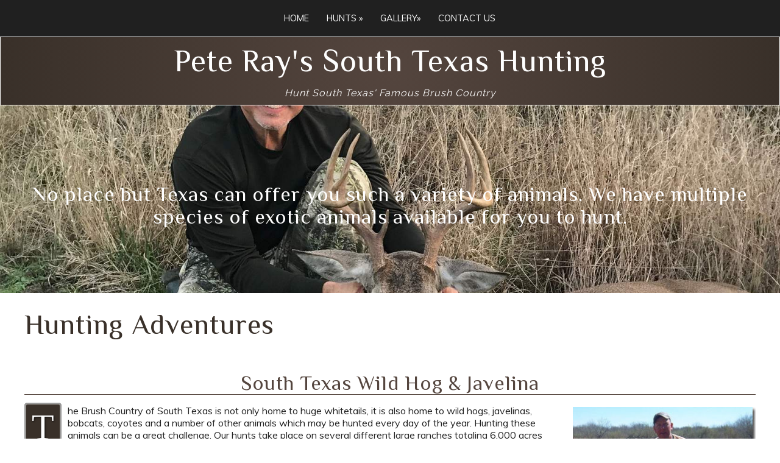

--- FILE ---
content_type: text/html
request_url: http://peteraysouthtexashunting.com/hog-hunts.html
body_size: 3999
content:
<!DOCTYPE html>
<html lang="en">

<head>
<meta charset="UTF-8">
<title>Hog - Javilona Hunts - Pete Ray's South Texas Hunting.</title>
<meta name="description" content="Pete Ray's South Texas Hunting. No place but Texas can offer you such a variety of animals. We have 77 species of exotic animals available for you to hunt. Whitetail Deer Hunts. Wild Turkey Hunts. Wild Hog Hunts. Javelina Hunts" />
<meta name="viewport" content="width=device-width,initial-scale=1">
<link href='https://fonts.googleapis.com/css?family=Muli|Raleway|Philosopher|Jura' rel='stylesheet' type='text/css'>
<script src="javascripts/jquery.min.js"></script>
<link rel="stylesheet" type="text/css" href="css/style.css">
<link rel="stylesheet" href="css/nivo-slider.css" type="text/css" media="screen">
<link rel="stylesheet" href="css/nivo-lightbox.css" type="text/css" media="screen">
<link rel="stylesheet" href="images/gallery/default.css" type="text/css" media="screen">
<!--[if lt IE 9]>
<script src="javascripts/html5.js" type="text/javascript"></script>
<![endif]-->
<script>
$(document).ready(function(){
    $('.lightbox').nivoLightbox();
});
</script>

<!-- 
*********************************
Design by: TemplatesinTime.com
*********************************
-->
</head>
<body>
<a id="top"></a>
<div class="color-dkgray">
<div class="wrapper">
<nav id="mainnav">
	<ul id="nav">
		<li><a href="index.html">Home</a></li>
		<li><a href="">Hunts &raquo;</a>
		<ul>
			<li><a href="whitetail-hunts.html">Whitetail Deer Hunts</a></li>
			<li><a href="hog-hunts.html">Hog Hunts</a></li>
			<li><a href="exotic-hunts.html">Exotic Hunts</a></li>
		</ul>
		</li>
		<li><a href="gallery.html">Gallery&raquo;</a>
		<ul>
			<li><a href="gallery.html">Photo Gallery</a></li>
		</ul>
		</li>
		<li><a href="contact.html">Contact Us</a></li>
	</ul>
</nav>
</div></div>
<div class="color1">
<div class="wrapper">
<header>
	<h1 class="wow bounceInDown center animated" style="visibility: visible; animation-name: bounceInDown;">Pete Ray's South Texas Hunting</h1>
    <p class="wow bounceInDown center animated" data-wow-delay="0.5s" style="visibility: visible; animation-delay: 0.5s; animation-name: bounceInDown;">Hunt South Texas' Famous Brush Country</p>
</header>
</div></div> 
<div class="nocolor">
<div class="wrapper">
	<article class="topcontentBox4e wow fadeInLeft">
		<h2>No place but Texas can offer you such a variety of animals. We have multiple species of exotic animals available for you to hunt.</h2>
	</article>
<div class="clear"></div>
</div></div>
<div class="nocolor">
</div><!-- closes nocolor and wrapper -->

<div class="color-white">
<div class="wrapper inside">
<h1 class="wow fadeInLeft" data-wow-delay=".4s">Hunting Adventures</h1>
  <p>&nbsp;</p>
<h2>South Texas Wild Hog & Javelina</h2>
<img src="images/hog-javelina/hog5.jpg" style='display: block; margin: 10px auto 10px 10px; float: right;' hspace='5' height='255' width='300' alt='Wild Hog Trophy Hunting' />
<p><span class="span dropcap">T</span>he Brush Country of South Texas is not only home to huge whitetails, it is also home to wild hogs, javelinas, bobcats, coyotes and a number of other animals which may be hunted every day of the year. Hunting these animals can be a great challenge.  Our hunts take place on several different large ranches totaling 6,000 acres located close to the town of Pearsall, Texas (60 miles south of San Antonio).</p>
<p>Hunting takes place during late afternoon/evening hours when these animals are most active.  Methods of hunting wild hogs and javelina include spot and stalk and still hunting over corn feeders and baited ranch roads.</p>
<p><strong>Coyotes and bobcats are common in the Brush Country of South Texas.  <u>We don't offer a predator hunt package, but you can predator hunt while on your hog or javelina hunt, or if we have time we will take you out predator hunting.</u></strong></p>
<h3>Hog Hunt</h3>
<p>We offer a 3-day all-inclusive hunt.  All lodging, meals, guides are included in this hunt.  Hunters may take an unlimited amount of wild hogs and predators while on this hunt.  Our larger boar hogs will weigh 250-350 pounds and can have teeth/tusks up to 3 inches long.  Javelina may be taken as an extra for a fee on this hunt.</p>
<ul>
	<li>Hunt Cost - $1,095/hunter</li>
	<li>Javelina trophy fee - $300/Javelina</li>
	<li>Unlimited Bobcats &amp; Coyotes</li>
</ul>
<img src="images/hog-javelina/hog6.jpg" style='display: block; margin: 0 auto;' width='469' height='321' alt='Wild Hog Javelina Trophy Hunting' />
<img src="images/hog-javelina/hog7.jpg" style='display: block; margin: 40px auto 20px 210px; float: left;' width='272' height='354' alt='Wild Hog Javelina Trophy Hunting' />
<img src="images/hog-javelina/hog8.jpg" style='display: block; margin: 20px auto;' height='375' width='278' alt='Wild Hog Javelina Trophy Hunting' />

<h3>Javelina Hunt</h3>
<p>For those hunters who are more interested in hunting javelina and not wild hogs, we have a hunt just for you.  This is a 3-day all-inclusive hunt for 2 javelinas and predators.  This hunt takes place during early morning and late afternoons by way of spot and stalk, safari style and still hunting.</p>
<div style='width: 170px; height: 145px; float: right; background-image: url(http://nexthunt.com/images/ads/nh-widget-bg.jpg); padding: 0; font-family: verdana, arial, helvetica; font-size: 1em; font-weight: bold; margin: 0 30px 20px auto;'>
	<p style='font-size: .7em; padding: 5px; text-align: center; line-height: 1.2em;'><a href='http://nexthunt.com/outfitter-review-form/4535' title='write a review for Hog Hunting Texas' style='color: #03713f;'>Write a review</a> of Hog Hunting Texas</p>
	<p style='font-size: .65em; margin-top: 70px; padding: 5px; text-align: center;'><a href='http://nexthunt.com/Hog-Hunting-Texas/4535' title='read reviews at nexthunt' style='color: #03713f;'>Read Reviews At NextHunt</a></p>
</div>
<ul style='margin: 50px auto 90px 10px'>
	<li>Hunt Cost - $995/hunter</li>
	<li>Hog trophy fee - $300/Hog</li>
	<li>Unlimited Bobcats &amp; Coyotes</li>
</ul>
<hr style='width:75%; margin: 0 auto;' />
<p>We hunt out of 4-wheel drive crew cab trucks and suburbans.  We normally will have 1 guide to every 3 or 4 hunters on this hunt.</p>
<p>We are happy to accommodate rifle hunters, bow hunters, handgun and muzzleloader hunters.</p>
<p>Bow hunting these animals can be a great challenge.  We still hunt them out of tripods, brush-blinds, ladder stands and commercial ground-blinds.  Spot and stalk can also be very productive.</p>
<p>Hunting big trophy boars and meat hogs behind well-trained hog dogs is also available.  Please inquire for pricing information.</p>
<p>Field dressing, skinning and quartering of game animals can either be done by the hunter or we will do it for a fee.  We charge <strong>$30/Hog</strong>, <strong>$50/Javelina</strong>, and <strong>$35</strong> to skin out predators.</p>
<p>We work with several reputable taxidermists and many of our clients leave their animals with us to be mounted.  Our taxidermist will personally come to our lodge and pick up your animals while you are in camp.</p>
<p>We have a very nice lodge with all the amenities of home.  We are equipped with a walk-in cooler and freezers for keeping meat and hides cool.</p>
<p>Upon arrival in camp, we will discuss shot placement on animals the over-all details of the hunt.  Our main goal is to provide a fun, safe and exciting experience for our clients.</p>
<p align='center'><strong>We can provide you with many references upon request</strong></p>
<img src="images/whitetail/lodge2.jpg" style='display: block; margin: 0 auto; padding-top: 10px;' width='522' height='211' alt='Hog Trophy Hunting Texas Lodge' />
<img src="images/whitetail/lodgeA.jpg" style='display: block; margin: 20px auto auto 210px; float: left;' width='325' height='241' alt='Dee Trophyr Hunting Texas Lodge' />
<img src="images/whitetail/lodgeB.jpg" style='display: block; margin: 20px auto;' width='325' height='241' alt='Deer Trophy Hunting Texas Lodge' />
<img src="images/whitetail/cabins.jpg" style='display: block; margin: 0 auto; padding-top: 10px;' width='521' height='174' alt='Hog Trophy Hunting Texas Lodge' />
<div class='price''>
	<p class='pricing'>Package Prices/Details</p>
	<h3 style='margin-left: 105px;'>Wild Hog Hunt - $1,095</h3>
	<ul style='width: 50%; margin-left: 85px;'>
		<li>Unlimited Hogs/Bobcats/Coyotes</li>
		<li>Year round </li>
		<li>3-Day All-Inclusive Hunt</li>
		<li>Javelina may be taken for a $300 trophy fee</li>
		<li>Meals, Lodging, Guides</li>
		<li>Field Dressing/Skinning/Quartering by guides available for a fee</li>
	</ul>
	<h3 style='margin-left: 105px;'>Javelina Hunt - $995</h3>
	<ul style='width: 50%; margin-left: 85px;'>
		<li>2 Javelinas, Unlimited Coyotes &amp; Bobcats</li>
		<li>Year round </li>
		<li>3-Day All-Inclusive Hunt</li>
		<li>Hog may be taken for a $300 trophy fee</li>
		<li>Meals, Lodging, Guides, Field Dressing</li>
		<li>Field Dressing/Skinning/Quartering by guides available for a fee</li>
	</ul>
	<p style='margin-left: 105px;'><em>We Gladly Accept the following Credit Cards as Payment for your Hunt</em></p>
	<img src="images/creditcards.png" style='display: block; margin-left: 25%' width='190' height='49' alt='Visa - Mastercard - Discover' />

</div>
</div>
<p></p>
	
	
		<div class="contentBox2a">
		<p>
	    &nbsp;</p> 
		</div >
		<div class="contentBox2b">
		</div>	
	</div>
<div class="clear"></div>
</div>
<div class="nocolor">
<div class="wrapper">
</div></div>

<div class="wrapper">
<!-- bottom 4 block area -->
	<section class="contentBox4a color1b wow fadeInLeft" data-wow-delay=".8s">
			<h5 class="center">Quick Links</h5>
            <ul class="list1">
              <li><a href="index.html">Home</a></li>
              <li><a href="whitetail-hunts.html">Hunts</a></li>
              <li><a href="about-us.html">About Us</a></li>
              <li><a href="gallery.html">Gallery</a></li>
              <li><a href="contact.html">Contact Us</a></li>
            </ul>
</section>
<section class="contentBox4c color1b wow fadeInLeft" data-wow-delay=".4s">
			<h5 class="center">Contact Us </h5>
            <p class="home">P.O. Box 1121<br>Pearsall, TX 78061</p>
            <p class="call">830.466.5294</p>
            <p class="call">936.465.0398</p>
            <p class="email">rabbitduckhunt@hotmail.com</p>
</section>
<div class="clear"></div>
<p>&nbsp;</p>
</div>
<div class="color-dkgray">
<div class="wrapper">
<footer>
<p class="center">Pete Ray South Texas Hunting &copy; 2021</p>
  <p>&nbsp;</p>
	<p class="tiny">Designed by <a target="_blank" href="http://templatesintime.com/">Templates in Time</a></p>
  <br><br>
  <p class="center"><a class="bookmark" title="Back to Top" href="#top">&#x2756;</a></p>
</footer>
<div class="clear"></div>	
</div></div>

<script src="javascripts/dropdownmenu.js" type="text/javascript"></script>
<script src="javascripts/nivo-lightbox.js"></script>
<script src="javascripts/jquery.nivo.slider.js" type="text/javascript"></script>
<script src="javascripts/slideshow.js" type="text/javascript"></script>
<script src="javascripts/ticker.js"></script>
<script src="javascripts/accordionscript.js" type="text/javascript"></script>
<script src="javascripts/wow.min.js"></script>
<script>new WOW().init();</script>
<script src="javascripts/selectnav.min.js"></script>
<script>
selectnav('nav', {
  label: 'Site Menu ',
  nested: true,
  indent: '...'
});
</script>
</body>
</html>


--- FILE ---
content_type: text/css
request_url: http://peteraysouthtexashunting.com/css/style.css
body_size: 5889
content:
@charset "utf-8";
/* ======== MAIN NAVIGATION AREA ======== */

/* Main Colors used in this template
#393029
#54453e
#424d22
*/
/* ==================== GENERAL RULES =================== */
html {
	height: 101%;
	background: url(../images/back.jpg) no-repeat top left fixed; 
	background-size: cover;
}
body {
	font: normal 1.0em 'Muli', Verdana, Helvetica, sans-serif;
	color: #202020;
	padding: 0;
	margin: 0;
	height: 10%;
}
header, footer, nav, article, section, aside, figure, figcaption {
	display: block;
}

img {
	border: none;
}
hr {
    background: #ffffff url('../images/hr.png') center center no-repeat;
    color: #eee;
    border: none;
    height: 30px;
}
ul li a {
	color: #393029;
	font-weight: bold;
	padding: 0;
}
ul li a:hover {
	color: #54453e;
	text-decoration: none;
}
ul.list1 li {
	list-style-type: none;
	background: url(../images/bullet1.png) no-repeat 0 8px;
	padding: 1px 0 0 15px;
}
blockquote {
	padding: 5px 50px 5px 50px;
	line-height: 24px;
	font-style: italic;
	background: url('../images/quote.png') no-repeat top left;
	color: #404040;
}
.leftside {
	float: left;
	display: block;
	width: 30%;
	margin-right: 5%;
	border-right: dotted 1px #404040;
}
.rightside {
	float: right;
	display: block;
	width: 30%;
	margin-left: 5%;
	border-left: dotted 1px #404040;
}
fieldset {
	border: 1px dashed #c0c0c0;
	padding: 1%;
	margin: 2% 0;
}
legend {
	color: #393029;
	background-color: transparent;
	font: 1.9em 'Raleway', Verdana, Helvetica, sans-serif;
	color: #393029;
	margin: 0 0 0 1%;
	letter-spacing: .08em;
	padding: 1%;
}
table {
	padding: 0;
	border-collapse: collapse;
	font-size: 100%;
	width: 100%;
	text-align: center;
}
.cellborder {
	border: solid 1px #c0c0c0;
	padding: 5px;
}

/* ======== TYPOGRAPHY ======== */
a {
	color: #393029;
	text-decoration: none;
	font-weight: bold;
	outline: none;
}
a:hover {
	color: #54453e;
	text-decoration: none;
	font-weight: bold;
	outline: none;
}
h1 {
	font: 2.9em 'Philosopher', Verdana, Helvetica, sans-serif;
	color: #393029;
	margin: .3em 0 .3em 0;
	letter-spacing: 1px;
}
h2 {
	font: 2.1em 'Philosopher', Arial, Verdana, Helvetica, sans-serif;
	color: #54453e;
	margin: .3em 0;
	letter-spacing: 1px;
	text-align: center;
	border-bottom: 1px solid #54453e;
}
h3 {
	font: 1.9em 'Philosopher', Verdana, Helvetica, sans-serif;
	color: #424d22;
	margin: .2em 0;
	padding: 0;
}
h4 {
	font: normal 1.5em 'Jura', Verdana, Helvetica, sans-serif;
	color: #393029;
	margin: .3em 0;
}
h5 {
	font: normal 1.35em Verdana, Helvetica, sans-serif;
	color: #393029;
	margin: .3em 0;
}
h6 {
	font: normal 1.2em Verdana, Helvetica, sans-serif;
	color: #404040;
	margin: .3em 0;
}
.alternate {
	font: 1.6em 'Philosopher', Arial, Verdana, Helvetica, sans-serif;
	color: #ffffff;
	margin: .3em 0;
  	padding-bottom: 5px;
	text-align: center;
	background: #424d22;
	border: 1px solid #fff;
	border-radius: 10px 10px;
}
.alternate:before {
	content: "\2724";
  	display: inline;
  	font-size: 22px;
  	margin-right: 5px;
  	color: #ffffff;
  	text-shadow: 1px 1px 1px rgba(0,0,0,0.5);
}
.alternate:after {
	content: "\2724";
  	display: inline;
  	font-size: 22px;
  	color: #ffffff;
  	margin-left: 5px;
  	text-shadow: 1px 1px 1px rgba(0,0,0,0.5);
}
.alternate2 {
	font: 1.6em 'Raleway', Arial, Verdana, Helvetica, sans-serif;
	color: #ffffff;
	margin: .3em 0;
	text-align: center;
	background: #54453e;
	border-radius: 10px 10px;
}
.dropcap {
	float: left;
	font: 60px/50px Georgia, Times, "Times New Roman", serif;
	color: #fff;
	display: block;
	float: left;
	font: 60px/50px Georgia, Garamond, serif;
	padding: 15px 12px;
	background-color: #393029;
  	box-shadow: 0 0 0 2px #999 inset, 0 0 0 3px rgba(255, 255, 255, 0.5) inset;
  	margin: -3px 10px 0 0;
  	text-align: center;
  	border-radius: 5px;
  	text-shadow: 1px 1px 3px rgba(0,0,0,0.8);
}
p.dropcap {
	overflow: hidden;
}
.bignumber {
	font: 30px 'Raleway', Arial, Verdana, Helvetica, sans-serif;
	font-weight: bold;
	display: inline-block;
	color: #ffffff;
	height: 1.5em;
	width: 1.5em;
	line-height: 1.5em;
	background: #393029;
	border: 1px #ffffff solid;
	margin: 0 .2em 0 0;
	text-align: center;
	border-radius: 50%;
	box-shadow: 0 2px 3px #000;
	float: left;
}
.bignumber2 {
	font: 30px 'Raleway', Arial, Verdana, Helvetica, sans-serif;
	font-weight: bold;
	display: inline-block;
	color: #ffffff;
	height: 1.5em;
	width: 1.5em;
	line-height: 1.5em;
	background: #54453e;
	border: 1px #ffffff solid;
	margin: 0 .2em 0 0;
	text-align: center;
	border-radius: 50%;
	box-shadow: 0 2px 3px #000;
	float: left;
}
.bignumber3 {
	font: 30px 'Raleway', Arial, Verdana, Helvetica, sans-serif;
	font-weight: bold;
	display: inline-block;
	color: #ffffff;
	height: 1.5em;
	width: 1.5em;
	line-height: 1.5em;
	background: #424d22;
	border: 1px #ffffff solid;
	margin: 0 .2em 0 0;
	text-align: center;
	border-radius: 50%;
	box-shadow: 0 2px 3px #000;
	float: left;
}
.bigletters {
	font: 2.7em 'Raleway', Arial, Verdana, Helvetica, sans-serif;
	font-weight: bold;
	text-transform:uppercase;
	text-align: center;
	color: #393029;
	margin: 5px;
	text-shadow: 1px 1px 1px rgba(0,0,0,0.5);
}
.bigletters2 {
	font: 2.5em 'Raleway', Arial, Verdana, Helvetica, sans-serif;
	font-weight: bold;
	text-align: center;
	color: #424d22;
	margin: 5px;
	text-shadow: 1px 1px 1px rgba(0,0,0,0.5);
}
.button {
	font-size: 0.85em;
	color: #ffffff;
	padding: 5px;
	border-radius: 5px;
	background: #393029;
	text-decoration: none;
	font-weight: normal;
	box-shadow: 0 2px 3px #000;
}
.button:hover {
	color: #ffffff;
	padding: 5px;
	border-radius: 5px;
	background: #505050;
	text-decoration: none;
	font-weight: normal;
	box-shadow: 0 2px 3px #000;
}
.pricing	 {
	font-weight: bold;
	font-family: arial, verdana, helvetica, sans-serif;
	font-size: 1.5em;
	color: #fff;
	background-color: #000;
	text-decoration: underline;
	width: 465px;
	text-align: center;
	margin-left: 105px;
	}
.price	 {
	margin-left: 20%;
	}
/* ======== BACKGROUND ======== */
/* ===== Color 1 ===== */
.color1 {
	color: #ffffff;
	border: 1px solid #ffffff;
	background: #54453e;
	background-image: radial-gradient(center, circle cover, #54453e, #393029);
	background-image: -moz-radial-gradient(center, circle cover, #54453e, #393029);
	background-image: -webkit-radial-gradient(center center, circle cover, #54453e, #393029);
	background-image: -ms-radial-gradient(center center, circle cover, #54453e, #393029);
	background-image: -o-radial-gradient(center center, circle cover,#54453e, #393029);
}
.color1 a {
	color: #e7e7e7;
	text-decoration: none;
	font-weight: bold;
	outline: none;
}
.color1 a:hover {
	color: #ffffff;
	text-decoration: none;
	font-weight: bold;
	outline: none;
}
/* ===== Color 1 bottom boxes ===== */
.color1b {
	color: #ffffff;
	min-height: 300px;
	margin-bottom: 10px;
	border: 1px solid #ffffff;
	background: #54453e;
	background-image: radial-gradient(center, circle cover, #54453e, #393029);
	background-image: -moz-radial-gradient(center, circle cover, #54453e, #393029);
	background-image: -webkit-radial-gradient(center center, circle cover, #54453e, #393029);
	background-image: -ms-radial-gradient(center center, circle cover, #54453e, #393029);
	background-image: -o-radial-gradient(center center, circle cover,#54453e, #393029);
	border-radius: 8px;
}
.color1b a {
	color: #e7e7e7;
	text-decoration: none;
	font-weight: bold;
	outline: none;
}
.color1b a:hover {
	color: #ffffff;
	text-decoration: none;
	font-weight: bold;
	outline: none;
}
.color1b h4,.color1b h5,.color1b h6 {
	font: normal 1.35em Verdana, Helvetica, sans-serif;
	color: #ffffff;
	margin: .3em 0;
}

/* ===== Color 2 ===== */
.color2 {
	color: #424d22;
}

/* ===== Color 3 ===== */
.color3 {
	background: #54453e;
	border-bottom: 1px solid #ffffff;
	color: #ffffff;
}
.color3 a {
	color: #e7e7e7;
	text-decoration: none;
	font-weight: bold;
	outline: none;
}
.color3 a:hover {
	color: #ffffff;
	text-decoration: none;
	font-weight: bold;
	outline: none;
}
.color3 h3 {
	font: 1.9em 'Philosopher', Verdana, Helvetica, sans-serif;
	color: #ffffff;
	margin: .2em 0;
	padding: 0;
}
/* ===== Dark Gray ===== */
.color-dkgray {
	background: #202020;
	color: #ffffff;
}
/* ===== White ===== */
.color-white {
	background: #ffffff;
	border-top: 1px solid #ffffff;
	border-bottom: 1px solid #ffffff;
}
/* ===== Transparent ===== */
.nocolor {
  background-color: transparent;
  min-height: 100px;
 	color: #ffffff;

 }
.nocolor a {
	color: #e7e7e7;
	text-decoration: none;
	font-weight: bold;
	outline: none;
}
.nocolor a:hover {
	color: #ffffff;
	text-decoration: none;
	font-weight: bold;
	outline: none;
}
.nocolor h1 {
	color: #ffffff;
	border: none;
	margin: .2em 0;
	padding: 0;
}
.nocolor h2 {
	color: #ffffff;
	border: none;
	margin: .2em 0;
	padding: 0;
	border-bottom: none;
}
.nocolor h3 {
	color: #ffffff;
	border: none;
	margin: .2em 0;
	padding: 0;
}

.inside {padding: 10px;}
/* ======== LAYOUT RULES ======== */
.wrapper {
	width: 1200px;
	margin: 0 auto;
	text-align: left;
}
/* ======== HEADER AREA ======== */
header {
	width: 100%;
	padding: 10px 0;
	color: #ffffff;
	text-align:center;
}
header h1 {
	font: 3.2em 'Philosopher', Verdana, Helvetica, sans-serif;
	color: #ffffff;
	margin-top: 0;
}
header p {
	font-size: 16px;
	font-family: 'Raleway', cursive, Verdana, Helvetica, sans-serif;
	color: #ffffff;
	font-style: italic;
	letter-spacing: 1px;
	padding: 0;
	margin: 0;
}
/* ======== MAIN NAVIGATION AREA ======== */
#mainnav {
	width: 100%;
	height: 60px;
	color: #ffffff;
	text-align: center;
	margin: 0;
	font-size: .90em;
	text-transform: uppercase;
}
#nav {
	margin: 0;
	padding: 0;
	list-style: none;
	text-align: center;
	text-transform: uppercase;
}
/* make the LI display inline */
/* its position relative so that position absolute */
/* can be used in submenu */
#nav li {
	display: inline-block;
	background: transparent;
	position: relative;
	z-index: 500;
	margin: 0 -2px 0 -3px;
	padding: 0;
	text-align: left;
}
/* this is the parent menu */
#nav li a {
	display: block;
	padding: 21px 15px 20px 15px;
	text-decoration: none;
	font-weight: normal;
	color: #ffffff;
	text-align: left;
	-webkit-transition: all 0.3s ease 0.0s;
	transition: all 0.3s ease 0.0s;
}
#nav li a:hover {
	font-weight: normal;
	padding: 21px 15px 20px 15px;
	color: #ffffff;
	background: #393029;
	-webkit-transition: all 0.3s ease 0.0s;
	transition: all 0.3s ease 0.0s;
}
/* submenu, it's hidden by default */
#nav ul {
	position: absolute;
	left: 2px;
	display: none;
	margin: 0 0 0 -2px;
	padding: 0 0 0 0;
	list-style: none;
	box-shadow: 0 3px 8px #000;
}
#nav ul li {
	width: 170px; /* you can increase or decrease width of submenu */
	float: left;
	padding: 0;
	margin: 0;
	border-radius: 0;
	font-size: 0.90em;
}
/* display block will make the link fill the whole area of LI */
#nav ul a {
	display: block;
	height: 18px;
	font-weight: normal;
	text-transform: none;
	padding: 5px 3px 5px 15px;
	color: #000000;
	background-color: #f0f0f0;
	background-image: none;
	border-top: none;
	border-radius: 0;
	box-shadow: none;
}
#nav ul a:hover {
	font-weight: normal;
	color: #ffffff;
	padding: 5px 3px 5px 15px;
	text-transform: none;
	text-decoration: none;
	border-top: none;
	background: #393029;
	border-radius: 0;
	box-shadow: none;
}
.selectnav {
	display: none;
}

/* ======== SLIDE SHOW, TOP TEXT AREA FOR SLIDE SHOWAND TOP TEXT BOX ======== */
#topsection {
	position: relative;
	padding: 20px 0;
	margin: 0 10px 20px 0;
	line-height: normal;
	margin: 10px 0;
}
#slider {
	float: left;
	width: 70%;
	border: 10px #f2f2f2 solid;
	box-shadow: 0 5px 15px -4px rgba(0, 0, 0, 0.7);
	margin: 10px 40px 10px 0;
	border-radius: 10px;
	-webkit-box-sizing: border-box;
	-moz-box-sizing: border-box;
	box-sizing: border-box;
}
.nivoSlider {
	position: relative;
	width: 100%;
	height: auto;
	overflow: hidden;
}
.nivoSlider img {
	position: absolute;
	top: 0;
	left: 0;
	max-width: none;
}
.nivo-caption {
	position: absolute;
    bottom: 0;
    left: 0;
    font-family: Georgia, Garamond, "Times New Roman", serif;
    text-shadow: 2px 2px 3px rgba(0, 0, 0, 0.8);
    color: #ffffff;
    font-size: 2.1em;
    line-height: 1.2em;
	text-align: center;
    width: 90%;
    margin: 0 5% 0 5%;
	z-index: 8;
	padding: 10px 0;
	overflow: hidden;
	display: none;
}
.nivo-caption p {padding: 0; margin: 0;}

#topsection p:first-of-type {
	color: #424d22;
	font: normal 2.3em 'Jura', Georgia, Garamond, serif;
	text-align: center;
	padding-bottom: 0;
	margin-bottom: 0;
}
#topsection p:last-of-type {
	color: #404040;
	font: 1.0em 'Philosopher', Georgia, Garamond, serif;
	font-style: italic;
	text-align: center;
	padding-bottom: 0;
	margin-bottom: 0;
}
#topsection p {
	color: #404040;
	font-size: 1.0em;
	text-transform: none;
	padding-bottom: 0;
	margin-bottom: 0;
}
/* ======== SIDEBAR AREAS ======== */
#sidebarLeft {
	float: left;
	width: 22%;
	padding: 0 1%;
	margin: 10px 0.50%;
	line-height: 1.4em;
}
#sidebarRight {
	float: right;
	width: 20.5%;
	padding: 0 1.5% 0 0;
	margin: 10px 0.50%;
	line-height: 1.4em;
}
/* ======== CONTENT AREA ======== */
#contentRight {
	float: right;
	width: 72%;
	padding: 0 1%;
	margin: 10px 0.50%;
	line-height: 1.5em;
}
#contentLeft {
	float: left;
	width: 72%;
	padding: 0 1%;
	margin: 10px 0.50%;
	line-height: 1.5em;
}
#contentMiddle {
	float: left;
	width: 47%;
	padding: 0 1%;
	margin: 10px 0.50%;
	line-height: 1.5em;
	overflow: hidden;
}
#contentFull {
	float: left;
	width: 98%;
	margin: 10px 0;
	padding: 0 1%;
	line-height: 1.5em;
}
/* ======== SECTION BLOCKS ======== */
.contentBox1 {width: 100%;	padding: 20px 0;}

.contentBox2a {float: left;	width: 48%;	padding: 0;	margin: 0 2% 0 0; line-height: 1.4em;}
.contentBox2b {float: left;	width: 48%;	padding: 0;	margin: 0 0 0 2%; line-height: 1.4em;}

.contentBox2a-deco {float: left; width: 45.5%;	padding: 0;	margin: 0 1% 0 0; line-height: 1.4em; border: 2px double #54453e; padding: 5px; margin-bottom: 10px; box-shadow: 0 5px 20px rgba(0, 0, 0, 0.4)}
.contentBox2b-deco {float: right; width: 45.5%;	padding: 0;	margin: 0 0 0 1%; line-height: 1.4em; border: 2px double #54453e; padding: 5px; margin-bottom: 10px; box-shadow: 0 5px 20px rgba(0, 0, 0, 0.4)}

.contentBox3a {float: left;	width: 31.33333%; padding: 0; margin: 0 2% 0 13%;	line-height: 1.4em;}
.contentBox3b {float: left;	width: 31.33333%; padding: 0; margin: 0 1% 0 10%; line-height: 1.4em;}
.contentBox3c {float: left;	width: 31.33333%; padding: 0; margin: 0 0 0 2%; line-height: 1.4em;}

.contentBox4a {float: left;	width: 20.5%; padding: 0 10px; margin: 0 2% 0 25%; line-height: 1.4em;}
.contentBox4c {float: left;	width: 20.5%; padding: 0 10px; margin: 0 1% 0 1%; line-height: 1.4em;}

.topcontentBox4a {float: left; width: 23%; padding: 0; margin: 0 2% 0 0; line-height: 1.4em;}
.topcontentBox4b {float: left; width: 23%; padding: 0; margin: 0 1% 0 1%; line-height: 1.4em;}
.topcontentBox4c {float: left; width: 23%; padding: 0; margin: 0 1% 0 1%; line-height: 1.4em;}
.topcontentBox4d {float: left; width: 23%; padding: 0; margin: 0 0 0 2%; line-height: 1.4em;}
.topcontentBox4e {float: left; width: 100%; padding: 0; margin: 10% 0 0 0; line-height: 1.4em;}

.contentBox20a {float: left; width: 38%; padding: 0; margin: 0 0 0 2%; line-height: 1.4em;}
.contentBox20b {float: left; width: 56%; padding: 0; margin: 0 2% 0 2%; line-height: 1.4em; text-align: center !important;}

.contentBox4-gallery {width: 21%;	padding: 0 1%; margin: 0 1%; line-height: 1.4em; text-align: center;}

.shadow {
	box-shadow: 0 0 6px rgba(0,0,0,0.3);
	margin-top: 20px;
	margin-bottom: 20px;
	border-radius: 5px;
}

div#offer	{
	font-size: .9em;
	color: #003333;
	border: 2px #660000 solid;
	padding: 0 8px;
	}

/* ======== FOOTER ======== */
footer {
	clear: both;
	color: #ffffff;
	letter-spacing: 2px;
	font-size: 85%;
	line-height: 1.5em;
	padding: 20px 0;
}
footer p {
	padding: 0;
	margin: 0;
}
footer a {
	color: #d1d1d1;
	text-decoration: none;
	font-weight: bold;
}
footer a:hover {
	color: #ffffff;
	text-decoration: underline;
	font-weight: bold;
}
footer ul {
	margin: 0;
	padding: 0;
	list-style-type: none;
}
footer li {
	margin: 0;
	padding: 0;
}
footer li a {
	color: #d1d1d1;
	padding: 0 5px;
	text-decoration: none;
	font-weight: bold;
}
footer li a:hover {
	color: #ffffff;
	text-decoration: underline;
	font-weight: bold;
}
/* ======== CONTACT FORM ======== */
form.contactform {
	width: 98%;
	text-align: left;
}
.contactform label {
	width: 98%;
	text-align: left;
}
.contactform input {
	width: 98%;
	border: 1px #c0c0c0 solid;
	padding: 3px;
	margin-bottom: 10px;
}
.contactform textarea {
	width: 98%;
	border: 1px #c0c0c0 solid;
	padding: 3px;
}
.contactform .submit {
	width: 100px;
	margin: 10px 0 0 0;
	cursor: pointer;
	font-size: 0.90em;
	font-weight: normal;
	padding: 4px 6px;
	text-decoration: none;
	background: #393029;
	color: #ffffff;
	border-radius: 4px;
	border: solid 1px #808080;
	text-shadow: 0 -1px 0 rgba(0, 0, 0, 0.5);
	box-shadow: inset 0 2px 2px rgba(255, 255, 255, 0.5), 0 1px 3px rgba(0, 0, 0, 0.8);
}
/* ======= PHOTO GALLERY ========= */
.photogallery {
  background-color: #f2f2f2;
  border: 15px #ffffff solid;
  padding: 20px;
  margin: 0 2% 40px 2%;
  text-align: center;
  box-shadow: 0 5px 15px -4px rgba(0, 0, 0, 0.8);
}
.photogallery img {
  background-color: #ffffff;
  padding: 7px;
  border: 1px #c0c0c0 solid;
  margin: 3px 3px 12px 3px;
  box-shadow: 0 10px 15px -9px rgba(0, 0, 0, 0.8);
}
.photogallery p {
  text-align: left;
}
/* ======== MISCELLANEOUS CLASSES ======== */
.center {
	text-align: center;
}
.tiny {
	font-size: 75%;
	text-align: center;
}
.right {
	text-align: right;
}
.left {
	text-align: left;
}
.clear {
	clear: both;
	display: block;
	overflow: hidden;
	visibility: hidden;
	width: 0;
	height: 0;
}
.clearfix:after {
	clear: both;
	content: ' ';
	display: block;
	font-size: 0;
	line-height: 0;
	visibility: hidden;
	width: 0;
	height: 0;
}
* html .clearfix, *:first-child + html .clearfix {
	zoom: 1;
}
.calendar {
	text-align: center;
}
.highlight {
	background-color: #ffff00;
	color: #000000;
}
.home {
	background: url('../images/home.png') no-repeat 0 3px;
	padding: 0 0 5px 25px;
}
.call {
	background: url('../images/call.png') no-repeat 0 3px;
	padding: 0 0 5px 25px;
}
.email {
	background: url('../images/email.png') no-repeat 0 3px;
	padding: 0 0 5px 25px;
}
.hours {
	background: url('../images/hours.png') no-repeat 0 3px;
	padding: 0 0 5px 25px;
}
.comment {
	background: url('../images/comment.png') no-repeat 0 3px;
	padding: 0 0 5px 25px;
}
.bookmark {
	font: normal 1.00em Verdana, Helvetica, sans-serif;
	background-color: #404040;
	color: #fff;
	text-decoration: none;
	padding: 8px 10px 8px;
	margin: 10px 0 0 0;
	border-radius: 50%;
	border: 1px solid #ffffff;
}
.bookmark:hover {color: #ffffff; background-color: #54453e; text-decoration: none;}

/* ======== IMAGE FORMATTING ======== */
img {
	border: none;
}
.imageleft {
	margin: 0 10px 0 0;
	float: left;
}
.imageright {
	margin: 0 0 0 10px;
	float: right;
}
.imageleft-border {
	background-color: #ffffff;
	margin: 0 10px 0 0;
	padding: 3px;
	float: left;
	border: 1px #d0d0d0 solid;
}
.imageright-border {
	background-color: #ffffff;
	margin: 0 0 0 10px;
	padding: 3px;
	float: right;
	border: 1px #d0d0d0 solid;
}
.image-catalog {
	border: 1px #d0d0d0 solid;
	padding: 1%;
	margin: 1% 2%;
	box-shadow: 0 5px 20px rgba(0, 0, 0, 0.4);
}
.image-round {
	border-radius: 50%;
	border: 1px #ffffff solid;
	background-color: #ffffff;
	padding: 3px;
	border: 1px #c0c0c0 solid;
}
.imgBox {
	width: 100%;
}
.imgBox2 {
	width: 50%;
}
.image-border, .image-googlemap {
	margin: 2px 0;
	padding: 3px;
	border: 1px #d0d0d0 solid;
}
.image-gallery {
	border: 1px #d0d0d0 solid;
	padding: 1%;
	margin: 1% 2%;
}
.lgproduct-image {
	float: left;
	width: 350px;
	padding: 1%;
	margin: 2%;
}
.lgproduct-text {
	float: left;
	width: 200px;
	padding: 1%;
	margin: 2%;
	text-align: center;
}
/* ======== TICKER ======== */
#ticker {
	list-style: none outside none;
	margin: 0;
	padding: 0;
	background-color: transparent;
	min-height: 200px;
}
.testimonial {
	line-height: 28px;
	padding: 20px 20%;
}
.tcontent {
	color: #ffffff;
	font-size: 16px;
	line-height: 28px;
	text-align: center;
}
.author {
	font-weight: bold;
	color: #ffffff;
	height: 36px;
	font-style: italic;
	padding-left: 1.8em;
	text-align:right;
}
/* ======= ACCORDION CONTENT ======== */
#acc dl {
	position: relative;
	width: 100%;
	color: #000;
	padding: 0;
	margin: 0 auto;
}
#acc dt {
	margin: 0 0 1px 0;
	padding: 4px 4px 4px 20px;
	text-align: left;
	font: 22px 'Oswald', Verdana, Helvetica, sans-serif;
	color: #000000;
	cursor: pointer;
	background: #ffffff;
	border-radius: 4px;
	box-shadow: 0 0 20px rgba(0, 0, 0, 0.3) inset;
	text-shadow: 2px 2px 3px rgba(0, 0, 0, 0.2);
}
#acc dt:hover {
	color: #ffffff;
	background: #999;
	box-shadow: 0 0 15px #222 inset;
	text-shadow: 2px 2px 3px rgba(0, 0, 0, 0.6);
	transition: all 0.4s ease 0.0s;
	-webkit-transition: all 0.4s ease 0.0s;
}
#acc dd {
	width: 94%;
	padding: 5px 2%;
	margin: 0 auto;
	border-top: none;
}
/* ======= ANIMATE ======== */
/*!
Animate.css - http://daneden.me/animate
Licensed under the MIT license - http://opensource.org/licenses/MIT

Copyright (c) 2014 Daniel Eden
*/
.animated {
	-webkit-animation-duration: 1s;
	animation-duration: 1s;
	-webkit-animation-fill-mode: both;
	animation-fill-mode: both;
}
@-webkit-keyframes fadeIn {
  0% {opacity: 0;}
  100% {opacity: 1;}
}
@keyframes fadeIn {
  0% {opacity: 0;}
  100% {opacity: 1;}
}
.fadeIn {
	-webkit-animation-name: fadeIn;
	animation-name: fadeIn;
}
@-webkit-keyframes fadeInLeft {
  0% {
    opacity: 0;
    -webkit-transform: translate3d(-100%, 0, 0);
            transform: translate3d(-100%, 0, 0);
  }

  100% {
    opacity: 1;
    -webkit-transform: none;
            transform: none;
  }
}
@keyframes fadeInLeft {
  0% {
    opacity: 0;
    -webkit-transform: translate3d(-100%, 0, 0);
            transform: translate3d(-100%, 0, 0);
  }

  100% {
    opacity: 1;
    -webkit-transform: none;
            transform: none;
  }
}
.fadeInLeft {
	-webkit-animation-name: fadeInLeft;
	animation-name: fadeInLeft;
}
@-webkit-keyframes fadeInRight {
  0% {
    opacity: 0;
    -webkit-transform: translate3d(100%, 0, 0);
            transform: translate3d(100%, 0, 0);
  }

  100% {
    opacity: 1;
    -webkit-transform: none;
            transform: none;
  }
}
@keyframes fadeInRight {
  0% {
    opacity: 0;
    -webkit-transform: translate3d(100%, 0, 0);
            transform: translate3d(100%, 0, 0);
  }

  100% {
    opacity: 1;
    -webkit-transform: none;
            transform: none;
  }
}
.fadeInRight {
	-webkit-animation-name: fadeInRight;
	animation-name: fadeInRight;
}
.bounceIn {
  -webkit-animation-name: bounceIn;
          animation-name: bounceIn;
  -webkit-animation-duration: .75s;
          animation-duration: .75s;
}

@-webkit-keyframes bounceInDown {
  0%, 60%, 75%, 90%, 100% {
    -webkit-transition-timing-function: cubic-bezier(0.215, 0.610, 0.355, 1.000);
            transition-timing-function: cubic-bezier(0.215, 0.610, 0.355, 1.000);
  }

  0% {
    opacity: 0;
    -webkit-transform: translate3d(0, -3000px, 0);
            transform: translate3d(0, -3000px, 0);
  }

  60% {
    opacity: 1;
    -webkit-transform: translate3d(0, 25px, 0);
            transform: translate3d(0, 25px, 0);
  }

  75% {
    -webkit-transform: translate3d(0, -10px, 0);
            transform: translate3d(0, -10px, 0);
  }

  90% {
    -webkit-transform: translate3d(0, 5px, 0);
            transform: translate3d(0, 5px, 0);
  }

  100% {
    -webkit-transform: none;
            transform: none;
  }
}

@keyframes bounceInDown {
  0%, 60%, 75%, 90%, 100% {
    -webkit-transition-timing-function: cubic-bezier(0.215, 0.610, 0.355, 1.000);
            transition-timing-function: cubic-bezier(0.215, 0.610, 0.355, 1.000);
  }

  0% {
    opacity: 0;
    -webkit-transform: translate3d(0, -3000px, 0);
            transform: translate3d(0, -3000px, 0);
  }

  60% {
    opacity: 1;
    -webkit-transform: translate3d(0, 25px, 0);
            transform: translate3d(0, 25px, 0);
  }

  75% {
    -webkit-transform: translate3d(0, -10px, 0);
            transform: translate3d(0, -10px, 0);
  }

  90% {
    -webkit-transform: translate3d(0, 5px, 0);
            transform: translate3d(0, 5px, 0);
  }

  100% {
    -webkit-transform: none;
            transform: none;
  }
}

.bounceInDown {
  -webkit-animation-name: bounceInDown;
          animation-name: bounceInDown;
}
/* ================================ MEDIA QUERIES =============================== */
/* ========================================================== */
/* ====================== SMALL DEVICE 01 ==================== */
/* ========================================================== */
@media screen and (max-width: 320px) {
.wrapper {
	width: 90%;
	margin: 0 auto;
}
h1 {
	font: 1.9em 'Philosopher', Verdana, Helvetica, sans-serif;
	margin-top: 0;
}
#mainnav {
	height: 45px;
  padding-top: 15px;
}
.js #nav {
	display: none;
}
.js .selectnav {
	display: block;
}
select#selectnav1 {
	background-color: transparent;
	color: #fff;
	width: 80%;
	min-width: 250px;
	max-width: 400px;
	margin: 0 0 0 20px;
	padding: 3px;
	font-size: 0.95em;
	letter-spacing: 1px;
	border: 1px #401702 solid;
}
select#selectnav1 option {
	background-color: #401702;
	color: #fff;
	font-size: 0.80em;
	padding: 1px 20px 1px 10px;
}
/* === topsection block ==== */
#slider {
	width: 90%;
	margin: 0 auto;
	float: none;
}
.nivo-caption {visibility: hidden; display: none;}
.nivo-caption p {visibility: hidden; display: none;}

/* === content box coding ==== */
#sidebarLeft, #sidebarRight, #contentRight, #contentLeft, #contentMiddle {width: 98%; margin: 1.%; padding: 0;}

.contentBox2a, .contentBox2b {width: 96%; margin: 1%; padding: 1%;}
.contentBox3a, .contentBox3b, .contentBox3c {width: 96%; margin: 1%; padding: 1%;}
.contentBox4a, .contentBox4b, .contentBox4c, .contentBox4d {width: 94%; margin: 1%; padding: 2%;}

.topcontentBox4a, .topcontentBox4b, .topcontentBox4c, .topcontentBox4d {width: 94%; padding: 0 2%; margin: 1%;}
.contentBox20a,  {width: 98%; margin: 1.%; padding: 0;}
.contentBox20b {width: 98%;	margin: 1.%; padding: 0;}

.contentBox2a-deco {width: 90%;	margin: 0 auto; float: none;}
.contentBox2b-deco {width: 90%;	margin: 0 auto; margin-top: 10px; float: none;}

.imgBox {width: 90%; margin: 0 auto; float: none;}
/* === header block ==== */
header h1 {
	font: 2.2em 'Philosopher', Verdana, Helvetica, sans-serif;
	margin-top: 0;
}
.color2 h1 {
	font: 2.4em 'Philosopher', Arial, Verdana, Helvetica, sans-serif;
}
.bigletters {
	font: 2.2em 'Raleway', Arial, Verdana, Helvetica, sans-serif;
	font-weight: bold;
	text-transform:uppercase;
	text-align: center;
	color: #401702;
	margin: 5px;
	text-shadow: 1px 1px 1px rgba(0,0,0,0.5);
}
.bigletters2 {
	font: 2.0em 'Raleway', Arial, Verdana, Helvetica, sans-serif;
	font-weight: bold;
	text-align: center;
	color: #d77e3a;
	margin: 5px;
	text-shadow: 1px 1px 1px rgba(0,0,0,0.5);
}
/* === miscellaneous coding ==== */
.button {
	font-size: 0.8em;
}
.lgproduct-image {
	width: 75%;
	margin: 1%;
	padding: 0;
}
.lgproduct-text {
	width: 98%;
	margin: 1%;
	padding: 0;
}
h2 {
	font-size: 1.5em;
}
blockquote.leftside, blockquote.rightside {
	visibility: hidden;
	display: none;
}
}
/* ========================================================== */
/* ===================== SMALL DEVICE 02 ==================== */
/* ========================================================== */
@media screen and (min-width: 321px) and (max-width: 480px) {
.wrapper {
	width: 90%;
	margin: 0 auto;
}
h1 {
	font: 2em 'Philosopher', Verdana, Helvetica, sans-serif;
	margin-top: 0;
}
#mainnav {
	height: 45px;
  	padding-top: 15px;
}
.js #nav {
	display: none;
}
.js .selectnav {
	display: block;
}
select#selectnav1 {
	background-color: transparent;
	color: #fff;
	width: 60%;
	margin: 0 auto;
	padding: 2px;
	font-size: 0.90em;
	letter-spacing: 1px;
	border: 1px #401702 solid;
	border-radius: 5px;
}
select#selectnav1 option {
	background-color: #401702;
	color: #fff;
	font-size: 0.85em;
	padding: 1px 20px 1px 10px;
}
/* === topsection block ==== */
#slider {
	width: 90%;
	margin: 0 auto;
	float: none;
}
.nivo-caption {visibility: hidden; display: none;}
.nivo-caption p {visibility: hidden; display: none;}
/* === content box coding ==== */
#sidebarLeft, #sidebarRight, #contentRight, #contentLeft, #contentMiddle {width: 98%; margin: 1%; padding: 0;}

.contentBox2a, .contentBox2b {width: 96%; margin: 1%; padding: 1%;}
.contentBox3a, .contentBox3b, .contentBox3c {width: 96%; margin: 1%; padding: 1%;}
.contentBox4a, .contentBox4b, .contentBox4c, .contentBox4d {width: 92%; margin: 1%; padding: 3%;}

.topcontentBox4a, .topcontentBox4b, .topcontentBox4c, .topcontentBox4d {width: 94%; padding: 0 2%; margin: 1%;}

.contentBox20a,  {width: 98%; margin: 1.%; padding: 0;}
.contentBox20b {width: 98%;	margin: 1.%; padding: 0;}

.contentBox2a-deco {width: 96%;	margin: 0 auto; float: none;}
.contentBox2b-deco {width: 96%;	margin: 0 auto; margin-top: 10px; float: none;}

.imgBox {width: 60%; margin: 0 auto; float: none;}
.imgBox2 {width: 40%;}

.bigletters {
	font: 2.2em 'Raleway', Arial, Verdana, Helvetica, sans-serif;
	font-weight: bold;
	text-transform:uppercase;
	text-align: center;
	color: #401702;
	margin: 5px;
	text-shadow: 1px 1px 1px rgba(0,0,0,0.5);
}
.bigletters2 {
	font: 2.0em 'Raleway', Arial, Verdana, Helvetica, sans-serif;
	font-weight: bold;
	text-align: center;
	color: #d77e3a;
	margin: 5px;
	text-shadow: 1px 1px 1px rgba(0,0,0,0.5);
}
/* === header block ==== */
header h1 {
	font: 2.2em 'Philosopher', Verdana, Helvetica, sans-serif;
	margin-top: 0;
}
.color2 h1 {
	font: 2.4em 'Philosopher', Arial, Verdana, Helvetica, sans-serif;
}
/* === miscellaneous coding ==== */
.button {font-size: 0.8em;}
.lgproduct-image {
	width: 75%;
	margin: 1%;
	padding: 0;
}
.lgproduct-text {
	width: 98%;
	margin: 1%;
	padding: 0;
}
h2 {font-size: 1.5em;}
blockquote.leftside, blockquote.rightside {
	visibility: hidden;
	display: none;
}
}
/* ========================================================== */
/* ================== SMALL DEVICE 03 ================= */
/* ========================================================== */
@media screen and (min-width: 481px) and (max-width: 623px) {
.wrapper {
	width: 90%;
	margin: 0 auto;}
h1 {
	font: 2.5em 'Philosopher', Verdana, Helvetica, sans-serif;
	margin-top: 0;
}
#mainnav {
	height: 45px;
  padding-top: 15px;
}
.js #nav {
	display: none;
}
.js .selectnav {
	display: block;
}
select#selectnav1 {
	background-color: transparent;
	color: #fff;
	width: 60%;
	margin: 0 auto;
	padding: 3px;
	font-size: 0.90em;
	letter-spacing: 1px;
	border: 1px #401702 solid;
	border-radius: 5px;
}
select#selectnav1 option {
	background-color: #401702;
	color: #fff;
	font-size: 0.95em;
	padding: 1px 20px 1px 10px;
}
/* === topsection block ==== */
#slider {
	width: 90%;
	margin: 0 auto;
	float: none;
}
.nivo-caption {visibility: hidden; display: none;}
.nivo-caption p {visibility: hidden; display: none;}
/* === content box coding ==== */
#sidebarLeft, #sidebarRight, #contentRight, #contentLeft, #contentMiddle {width: 98%; margin: 1%; padding: 0;}

.contentBox2a, .contentBox2b {width: 98%; margin: 1%; padding: 0;}
.contentBox3a, .contentBox3b, .contentBox3c {width: 98%; margin: 1%; padding: 0;}
.contentBox4a, .contentBox4b, .contentBox4c, .contentBox4d {width: 44%;	padding: 0 1%; margin: 1%;}

.topcontentBox4a, .topcontentBox4b, .topcontentBox4c, .topcontentBox4d {width: 45%; padding: 0 0.5%; margin: 0.5%;}

.contentBox20a {width: 98%; margin: 1.%; padding: 0;}
.contentBox20b {width: 98%; margin: 1.%; padding: 0;}

.contentBox2a-deco {width: 96%;	margin: 0 auto; float: none;}
.contentBox2b-deco {width: 96%;	margin: 0 auto; margin-top: 10px; float: none;}

.imgBox {width: 90%; margin: 0 auto; float: none;}
.bigletters {
	font: 2.4em 'Raleway', Arial, Verdana, Helvetica, sans-serif;
	font-weight: bold;
	text-transform:uppercase;
	text-align: center;
	color: #401702;
	margin: 5px;
	text-shadow: 1px 1px 1px rgba(0,0,0,0.5);
}
.bigletters2 {
	font: 2.2em 'Raleway', Arial, Verdana, Helvetica, sans-serif;
	font-weight: bold;
	text-align: center;
	color: #d77e3a;
	margin: 5px;
	text-shadow: 1px 1px 1px rgba(0,0,0,0.5);
}

/* === header block ==== */
header h1 {
	font: 2.5em 'Philosopher', Verdana, Helvetica, sans-serif;
	margin-top: 0;
}
.color2 h1 {
	font: 2.4em 'Philosopher', Arial, Verdana, Helvetica, sans-serif;
}
/* === miscellaneous coding ==== */
.button {
	font-size: 0.8em;
}
.lgproduct-image {
	width: 60%;
	margin: 1%;
	padding: 0;
	text-align: center;
}
.lgproduct-text {
	width: 98%;
	margin: 1%;
	padding: 0;
}
}
/* ========================================================== */
/* ================== MID DEVICE 01 ================= */
/* ========================================================== */
@media screen and (min-width: 624px) and (max-width: 669px) {
.wrapper {
	width: 90%;
	margin: 0 auto;}
h1 {
	font: 2.5em 'Philosopher', Verdana, Helvetica, sans-serif;
	margin-top: 0;
}
#mainnav {
	height: 45px;
  padding-top: 15px;
}
.js #nav {
	display: none;
}
.js .selectnav {
	display: block;
}
select#selectnav1 {
	background-color: transparent;
	color: #fff;
	width: 80%;
	min-width: 250px;
	max-width: 400px;
	margin: 0 auto;
	padding: 3px;
	font-size: 0.95em;
	letter-spacing: 1px;
	border: 1px #401702 solid;
}
select#selectnav1 option {
	background-color: #401702;
	color: #fff;
	font-size: 0.80em;
	padding: 1px 20px 1px 10px;
}
/* === topsection block ==== */
#slider {
	width: 90%;
	margin: 0 auto;
	float: none;
}
.nivo-caption {visibility: hidden; display: none;}
.nivo-caption p {visibility: hidden; display: none;}
/* === content box coding ==== */
#sidebarLeft, #sidebarRight, #contentRight, #contentLeft, #contentMiddle {width: 98%; margin: 1%; padding: 0;}

.contentBox2a, .contentBox2b, .contentBox3a, .contentBox3b, .contentBox3c {width: 98%; margin: 1%; padding: 0;}
.contentBox4a, .contentBox4b, .contentBox4c, .contentBox4d {width: 43%;	padding: 0 2%; margin: 1%;}
.topcontentBox4a, .topcontentBox4b, .topcontentBox4c, .topcontentBox4d {width: 45%; padding: 0 1%; margin: 1%;}
.contentBox20a, .contentBox20b {width: 98%; margin: 1%; padding: 0;}

.imgBox {width: 90%; margin: 0 auto; float: none;}
.bigletters {
	font: 2.4em 'Raleway', Arial, Verdana, Helvetica, sans-serif;
	font-weight: bold;
	text-transform:uppercase;
	text-align: center;
	color: #401702;
	margin: 5px;
	text-shadow: 1px 1px 1px rgba(0,0,0,0.5);
}
.bigletters2 {
	font: 2.2em 'Raleway', Arial, Verdana, Helvetica, sans-serif;
	font-weight: bold;
	text-align: center;
	color: #d77e3a;
	margin: 5px;
	text-shadow: 1px 1px 1px rgba(0,0,0,0.5);
}
/* === header block ==== */
header h1 {
	font: 2.5em 'Philosopher', Verdana, Helvetica, sans-serif;
	margin-top: 0;
}
.color2 h1 {
	font: 2.4em 'Philosopher', Arial, Verdana, Helvetica, sans-serif;
}
/* === miscellaneous coding ==== */
.button {
	font-size: 0.8em;
}
.lgproduct-image {
	width: 60%;
	margin: 1%;
	padding: 0;
	text-align: center;
}
.lgproduct-text {
	width: 98%;
	margin: 1%;
	padding: 0;
}
}
/* ========================================================== */
/* ================== MID DEVICE 02 ================ */
/* ========================================================== */
@media screen and (min-width: 670px) and (max-width: 768px) {
.wrapper {
	width: 90%;
	margin: 0 auto;}
h1 {
	font: 2.5em 'Philosopher', Verdana, Helvetica, sans-serif;
	margin-top: 0;
}
#mainnav {
	height: 45px;
  padding-top: 15px;
}
.js #nav {
	display: none;
}
.js .selectnav {
	display: block;
}
select#selectnav1 {
	background-color: transparent;
	color: #fff;
	width: 80%;
	min-width: 250px;
	max-width: 400px;
	margin: 0 auto;
	padding: 3px;
	font-size: 0.95em;
	letter-spacing: 1px;
	border: 1px #401702 solid;
}
select#selectnav1 option {
	background-color: #401702;
	color: #fff;
	font-size: 0.80em;
	padding: 1px 20px 1px 10px;
}
/* === topsection block ==== */
#slider {
	width: 100%;
	margin: 0 auto;
	float: none;
}
.nivo-caption {visibility: hidden; display: none;}
.nivo-caption p {visibility: hidden; display: none;}
/* === content box coding ==== */
#sidebarLeft, #sidebarRight, #contentRight, #contentLeft, #contentMiddle {width: 98%; margin: 1%; padding: 0;}

.contentBox2a, .contentBox2b, .contentBox3a, .contentBox3b, .contentBox3c {width: 98%; margin: 1%; padding: 0;}
.contentBox4a, .contentBox4b, .contentBox4c, .contentBox4d {width: 43%;	padding: 0 2%; margin: 1%;}
.topcontentBox4a, .topcontentBox4b, .topcontentBox4c, .topcontentBox4d {width: 40%; padding: 0 2%; margin: 1%;}
.contentBox20a, .contentBox20b {width: 98%; margin: 1%; padding: 0;}

.imgBox {width: 90%; margin: 0 auto; float: none;}
.bigletters {
	font: 2.4em 'Raleway', Arial, Verdana, Helvetica, sans-serif;
	font-weight: bold;
	text-transform:uppercase;
	text-align: center;
	color: #401702;
	margin: 5px;
	text-shadow: 1px 1px 1px rgba(0,0,0,0.5);
}
.bigletters2 {
	font: 2.2em 'Raleway', Arial, Verdana, Helvetica, sans-serif;
	font-weight: bold;
	text-align: center;
	color: #d77e3a;
	margin: 5px;
	text-shadow: 1px 1px 1px rgba(0,0,0,0.5);
}
/* === header block ==== */
header h1 {
	font: 2.5em 'Philosopher', Verdana, Helvetica, sans-serif;
	margin-top: 0;
}
.color2 h1 {
	font: 2.4em 'Philosopher', Arial, Verdana, Helvetica, sans-serif;
}
/* === miscellaneous coding ==== */
.button {
	font-size: 0.8em;
}
.lgproduct-image {
	width: 60%;
	margin: 1%;
	padding: 0;
	text-align: center;
}
.lgproduct-text {
	width: 98%;
	margin: 1%;
	padding: 0;
}
}
/* ========================================================== */
/* ================== MID DEVICE 03 ================= */
/* ========================================================== */
@media screen and (min-width: 769px) and (max-width: 800px) {
.wrapper {
	width: 90%;
	margin: 0 auto;}
h1 {
	font: 2.5em 'Philosopher', Verdana, Helvetica, sans-serif;
	margin-top: 0;
}
#mainnav {
	height: 45px;
  padding-top: 15px;
}
.js #nav {
	display: none;
}
.js .selectnav {
	display: block;
}
select#selectnav1 {
	background-color: transparent;
	color: #fff;
	width: 80%;
	min-width: 250px;
	max-width: 400px;
	margin: 0 auto;
	padding: 3px;
	font-size: 0.95em;
	letter-spacing: 1px;
	border: 1px #401702 solid;
}
select#selectnav1 option {
	background-color: #401702;
	color: #fff;
	font-size: 0.80em;
	padding: 1px 20px 1px 10px;
}
/* === topsection block ==== */
#slider {
	width: 100%;
	margin: 0 auto;
	float: none;
}
.nivo-caption {visibility: hidden; display: none;}
.nivo-caption p {visibility: hidden; display: none;}
/* === content box coding ==== */
#sidebarLeft, #sidebarRight, #contentRight, #contentLeft, #contentMiddle {width: 98%; margin: 1%; padding: 0;}

.contentBox2a, .contentBox2b, .contentBox3a, .contentBox3b, .contentBox3c {width: 98%; margin: 1%; padding: 0;}
.contentBox4a, .contentBox4b, .contentBox4c, .contentBox4d {width: 43%;	padding: 0 2%; margin: 1%;}
.topcontentBox4a, .topcontentBox4b, .topcontentBox4c, .topcontentBox4d {width: 40%; padding: 0 2%; margin: 1%;}
.contentBox20a, .contentBox20b {width: 98%; margin: 1%; padding: 0;}

.imgBox {width: 90%; margin: 0 auto; float: none;}
.bigletters {
	font: 2.4em 'Raleway', Arial, Verdana, Helvetica, sans-serif;
	font-weight: bold;
	text-transform:uppercase;
	text-align: center;
	color: #401702;
	margin: 5px;
	text-shadow: 1px 1px 1px rgba(0,0,0,0.5);
}
.bigletters2 {
	font: 2.2em 'Raleway', Arial, Verdana, Helvetica, sans-serif;
	font-weight: bold;
	text-align: center;
	color: #d77e3a;
	margin: 5px;
	text-shadow: 1px 1px 1px rgba(0,0,0,0.5);
}
/* === header block ==== */
header h1 {
	font: 2.5em 'Philosopher', Verdana, Helvetica, sans-serif;
	margin-top: 0;
}
.color2 h1 {
	font: 2.4em 'Philosopher', Arial, Verdana, Helvetica, sans-serif;
}
/* === miscellaneous coding ==== */
.button {
	font-size: 0.8em;
}
.lgproduct-image {
	width: 60%;
	margin: 1%;
	padding: 0;
	text-align: center;
}
.lgproduct-text {
	width: 98%;
	margin: 1%;
	padding: 0;
}
}
/* ========================================================== */
/* ================== LG DEVICE 01 ================= */
/* ========================================================== */
@media screen and (min-width: 801px) and (max-width: 1024px) {
.wrapper {
	width: 90%;
	margin: 0 auto;}
h1 {
	font: 2.5em 'Philosopher', Verdana, Helvetica, sans-serif;
	margin-top: 0;
}
/* === content box coding ==== */
#sidebarLeft, #sidebarRight, #contentRight, #contentLeft, #contentMiddle {width: 98%; margin: 1%; padding: 0;}

.contentBox2a, .contentBox2b, .contentBox3a, .contentBox3b, .contentBox3c {width: 98%; margin: 1%; padding: 0;}
.contentBox4a, .contentBox4b, .contentBox4c, .contentBox4d {width: 45%;	padding: 0 1%; margin: 1%;}
.topcontentBox4a, .topcontentBox4b, .topcontentBox4c, .topcontentBox4d {width: 25%;  margin: 2% 0;}
.contentBox20a, .contentBox20b {width: 98%; margin: 1%; padding: 0;}

.imgBox {width: 90%; margin: 0 auto; float: none;}
.imgBox2 {width: 60%;}

.bigletters {
	font: 2.4em 'Raleway', Arial, Verdana, Helvetica, sans-serif;
	font-weight: bold;
	text-transform:uppercase;
	text-align: center;
	color: #401702;
	margin: 5px;
	text-shadow: 1px 1px 1px rgba(0,0,0,0.5);
}
.bigletters2 {
	font: 2.2em 'Raleway', Arial, Verdana, Helvetica, sans-serif;
	font-weight: bold;
	text-align: center;
	color: #d77e3a;
	margin: 5px;
	text-shadow: 1px 1px 1px rgba(0,0,0,0.5);
}
/* === header block ==== */
header h1 {
	font: 2.5em 'Philosopher', Verdana, Helvetica, sans-serif;
	margin-top: 0;
}
.color2 h1 {
	font: 2.4em 'Philosopher', Arial, Verdana, Helvetica, sans-serif;
}
/* === miscellaneous coding ==== */
.button {
	font-size: 0.8em;
}
.lgproduct-image {
	width: 60%;
	margin: 1%;
	padding: 0;
	text-align: center;
}
.lgproduct-text {
	width: 98%;
	margin: 1%;
	padding: 0;
}
}
/* ========================================================== */
/* ================== LG DEVICE 02 ================= */
/* ========================================================== */
@media screen and (min-width: 1025px) and (max-width: 1199px) {
.wrapper {
	width: 90%;
	margin: 0 auto;}
}


--- FILE ---
content_type: text/css
request_url: http://peteraysouthtexashunting.com/css/nivo-slider.css
body_size: 775
content:
/*
 * jQuery Nivo Slider v3.2
 * http://nivo.dev7studios.com
 *
 * Copyright 2012, Dev7studios
 * Free to use and abuse under the MIT license.
 * http://www.opensource.org/licenses/mit-license.php
 */
 
/* The Nivo Slider styles */
.nivoSlider {
	position:relative;
	width:100%;
	height:auto;

}
.nivoSlider img {
	position:absolute;
	top:0px;
	left:0px;
	max-width: none;
}
.nivo-main-image {
	display: block !important;
	position: relative !important; 
	width: 100% !important;
}

/* If an image is wrapped in a link */
.nivoSlider a.nivo-imageLink {
	position:absolute;
	top:0px;
	left:0px;
	width:100%;
	height:100%;
	border:0;
	padding:0;
	margin:0;
	z-index:6;
	display:none;
	background:white; 
	filter:alpha(opacity=0); 
	opacity:0;
}
/* The slices and boxes in the Slider */
.nivo-slice {
	display:block;
	position:absolute;
	z-index:5;
	height:100%;
	top:0;
}
.nivo-box {
	display:block;
	position:absolute;
	z-index:5;
	overflow:hidden;
}
.nivo-box img { display:block; }
/* Caption styles */
.nivo-caption {/*moved to default.css*/}
.nivo-caption p {/*moved to default.css*/}
.nivo-caption a {display:inline !important;}
.nivo-html-caption {display:none;}

/* Direction nav styles (e.g. Next & Prev) */
.nivo-directionNav a {
	position:absolute;
	top:45%;
	z-index:9;
	cursor:pointer;
		border-style: none;
	border-color: inherit;
	border-width: 0;
	display:block;
	width:30px;
	height:30px;
	text-indent:-9999px;
	opacity: 0;
	-webkit-transition: all 200ms ease-in-out;
    -moz-transition: all 200ms ease-in-out;
    -o-transition: all 200ms ease-in-out;
    transition: all 200ms ease-in-out;

}
.nivo-prevNav {
	left:0px;
	display: none;
	}

.nivo-nextNav {
	right:0px;
	display: none;
	}


/* Control nav styles (e.g. 1,2,3...) */
.nivo-controlNav {
display: none;
}
.nivo-controlNav a {
position:relative;
z-index:99;
cursor:pointer;
display: none;}

.nivo-controlNav a.active {
font-weight:bold;
display: none;}


--- FILE ---
content_type: text/javascript
request_url: http://peteraysouthtexashunting.com/javascripts/dropdownmenu.js
body_size: 163
content:
$(document).ready(function () {
    $('#nav li').hover(
        function () {
            //show its submenu
            $('ul', this).stop().slideDown(400);
        },
        function () {
            //hide its submenu
            $('ul', this).stop().slideUp(400);         
        }
    );
});


--- FILE ---
content_type: text/javascript
request_url: http://peteraysouthtexashunting.com/javascripts/nivo-lightbox.js
body_size: 2949
content:
/*
 * Nivo Lightbox v1.1
 * http://dev7studios.com/nivo-lightbox
 *
 * Copyright 2013, Dev7studios
 * Free to use and abuse under the MIT license.
 * http://www.opensource.org/licenses/mit-license.php
 */

;(function($, window, document, undefined){

    var pluginName = 'nivoLightbox',
        defaults = {
        	effect: 'fade',
        	theme: 'default',
        	keyboardNav: true,
        	clickOverlayToClose: true,
        	onInit: function(){},
	        beforeShowLightbox: function(){},
	        afterShowLightbox: function(lightbox){},
	        beforeHideLightbox: function(){},
	        afterHideLightbox: function(){},
	        onPrev: function(element){},
	        onNext: function(element){},
	        errorMessage: 'The requested content cannot be loaded. Please try again later.'
        };

    function NivoLightbox(element, options){
        this.el = element;
        this.$el = $(this.el);

        this.options = $.extend({}, defaults, options);

        this._defaults = defaults;
        this._name = pluginName;

        this.init();
    }

    NivoLightbox.prototype = {

        init: function(){
			var $this = this;

			// Need this so we don't use CSS transitions in mobile
			if(!$('html').hasClass('nivo-lightbox-notouch')) $('html').addClass('nivo-lightbox-notouch');
			if('ontouchstart' in document) $('html').removeClass('nivo-lightbox-notouch');

			// Setup the click
            this.$el.on('click', function(e){
            	e.preventDefault();
            	$this.showLightbox();
            });

            // keyboardNav
	        if(this.options.keyboardNav){
		        $('body').off('keyup').on('keyup', function(e){
		        	var code = (e.keyCode ? e.keyCode : e.which);
		        	// Escape
					if(code == 27) $this.destructLightbox();
		        	// Left
					if(code == 37) $('.nivo-lightbox-prev').trigger('click');
					// Right
					if(code == 39) $('.nivo-lightbox-next').trigger('click');
				});
			}

			this.options.onInit.call(this);

        },

        showLightbox: function(){
        	var $this = this;
        	this.options.beforeShowLightbox.call(this);

            var lightbox = this.constructLightbox();
            if(!lightbox) return;
            var content = lightbox.find('.nivo-lightbox-content');
            if(!content) return;
            var currentLink = this.$el;
            $('body').addClass('nivo-lightbox-body-effect-'+ this.options.effect);

	        // Add content
	        this.processContent(content, currentLink);

	        // Nav
	        if(this.$el.attr('data-lightbox-gallery')){
		        var $this = this,
		        	galleryItems = $('[data-lightbox-gallery="'+ this.$el.attr('data-lightbox-gallery') +'"]');

		        $('.nivo-lightbox-nav').show();

				// Prev
		        $('.nivo-lightbox-prev').off('click').on('click', function(e){
		        	e.preventDefault();
		        	var index = galleryItems.index(currentLink);
		        	currentLink = galleryItems.eq(index - 1);
		        	if(!$(currentLink).length) currentLink = galleryItems.last();
		        	$this.processContent(content, currentLink);
		        	$this.options.onPrev.call(this, [ currentLink ]);
		        });

		        // Next
		        $('.nivo-lightbox-next').off('click').on('click', function(e){
		        	e.preventDefault();
		        	var index = galleryItems.index(currentLink);
		        	currentLink = galleryItems.eq(index + 1);
		        	if(!$(currentLink).length) currentLink = galleryItems.first();
		        	$this.processContent(content, currentLink);
		        	$this.options.onNext.call(this, [ currentLink ]);
		        });
	        }

	        setTimeout(function(){
	        	lightbox.addClass('nivo-lightbox-open');
	        	$this.options.afterShowLightbox.call(this, [ lightbox ]);
	        }, 1); // For CSS transitions
        },

        processContent: function(content, link){
        	var $this = this;
        	var href = link.attr('href');
        	content.html('').addClass('nivo-lightbox-loading');

        	// Is HiDPI?
        	if(this.isHidpi() && link.attr('data-lightbox-hidpi')){
	        	href = link.attr('data-lightbox-hidpi');
        	}

        	// Image
	        if(href.match(/\.(jpeg|jpg|gif|png)$/i) != null){
		        var img = $('<img>', { src: href });
				img.one('load', function() {
					var wrap = $('<div class="nivo-lightbox-image" />');
			        wrap.append(img);
					content.html(wrap).removeClass('nivo-lightbox-loading');

					// Vertically center images
					wrap.css({
						'line-height': $('.nivo-lightbox-content').height() +'px',
						'height': $('.nivo-lightbox-content').height() +'px' // For Firefox
					});
					$(window).resize(function() {
						wrap.css({
							'line-height': $('.nivo-lightbox-content').height() +'px',
							'height': $('.nivo-lightbox-content').height() +'px' // For Firefox
						});
					});
				}).each(function() {
					if(this.complete) $(this).load();
				});

				img.error(function() {
					var wrap = $('<div class="nivo-lightbox-error"><p>'+ $this.options.errorMessage +'</p></div>');
			        content.html(wrap).removeClass('nivo-lightbox-loading');
				});
	        }
	        // Video (Youtube/Vimeo)
	        else if(video = href.match(/(youtube|youtu|vimeo)\.(com|be)\/(watch\?v=([\w-]+)|([\w-]+))/)){
	        	var src = '',
	        		classTerm = 'nivo-lightbox-video';

	        	if(video[1] == 'youtube'){
		        	src = 'http://www.youtube.com/v/'+ video[4];
			        classTerm = 'nivo-lightbox-youtube';
	        	}
	        	if(video[1] == 'youtu'){
		        	src = 'http://www.youtube.com/v/'+ video[3];
			        classTerm = 'nivo-lightbox-youtube';
	        	}
	        	if(video[1] == 'vimeo'){
		        	src = 'http://player.vimeo.com/video/'+ video[3];
			        classTerm = 'nivo-lightbox-vimeo';
	        	}

	        	if(src){
		        	var iframe = $('<iframe>', {
			        	src: src,
			        	'class': classTerm,
			        	frameborder: 0,
			        	vspace: 0,
			        	hspace: 0,
			        	scrolling: 'auto'
			        });
			        content.html(iframe);
			        iframe.load(function(){ content.removeClass('nivo-lightbox-loading'); });
		        }
	        }
	        // AJAX
	        else if(link.attr('data-lightbox-type') == 'ajax'){
	        	var $this = this;
				$.ajax({
					url: href,
					cache: false,
					success: function(data) {
						var wrap = $('<div class="nivo-lightbox-ajax" />');
						wrap.append(data);
						content.html(wrap).removeClass('nivo-lightbox-loading');

						// Vertically center html
						if(wrap.outerHeight() < content.height()){
							wrap.css({
								'position': 'relative',
								'top': '50%',
								'margin-top': -(wrap.outerHeight()/2) +'px'
							});
						}
						$(window).resize(function() {
							if(wrap.outerHeight() < content.height()){
								wrap.css({
									'position': 'relative',
									'top': '50%',
									'margin-top': -(wrap.outerHeight()/2) +'px'
								});
							}
						});
					},
					error: function(){
						var wrap = $('<div class="nivo-lightbox-error"><p>'+ $this.options.errorMessage +'</p></div>');
				        content.html(wrap).removeClass('nivo-lightbox-loading');
					}
				});
	        }
	        // Inline HTML
	        else if(href.substring(0, 1) == '#'){
	        	if($(href).length){
		        	var wrap = $('<div class="nivo-lightbox-inline" />');
					wrap.append($(href).clone().show());
			        content.html(wrap).removeClass('nivo-lightbox-loading');

			        // Vertically center html
					if(wrap.outerHeight() < content.height()){
						wrap.css({
							'position': 'relative',
							'top': '50%',
							'margin-top': -(wrap.outerHeight()/2) +'px'
						});
					}
					$(window).resize(function() {
						if(wrap.outerHeight() < content.height()){
							wrap.css({
								'position': 'relative',
								'top': '50%',
								'margin-top': -(wrap.outerHeight()/2) +'px'
							});
						}
					});
				} else {
					var wrap = $('<div class="nivo-lightbox-error"><p>'+ $this.options.errorMessage +'</p></div>');
				    content.html(wrap).removeClass('nivo-lightbox-loading');
				}
	        }
	        // iFrame (default)
	        else {
		        var iframe = $('<iframe>', {
		        	src: href,
		        	'class': 'nivo-lightbox-item',
		        	frameborder: 0,
		        	vspace: 0,
		        	hspace: 0,
		        	scrolling: 'auto'
		        });
		        content.html(iframe);
		        iframe.load(function(){ content.removeClass('nivo-lightbox-loading'); });
	        }

	        // Set the title
	        if(link.attr('title')){
	        	var titleWrap = $('<span>', { 'class': 'nivo-lightbox-title' });
	        	titleWrap.text(link.attr('title'));
		        $('.nivo-lightbox-title-wrap').html(titleWrap);
	        } else {
		        $('.nivo-lightbox-title-wrap').html('');
	        }
        },

        constructLightbox: function(){
        	if($('.nivo-lightbox-overlay').length) return $('.nivo-lightbox-overlay');

        	var overlay = $('<div>', { 'class': 'nivo-lightbox-overlay nivo-lightbox-theme-'+ this.options.theme +' nivo-lightbox-effect-'+ this.options.effect });
        	var wrap = $('<div>', { 'class': 'nivo-lightbox-wrap' });
        	var content = $('<div>', { 'class': 'nivo-lightbox-content' });
        	var nav = $('<a href="#" class="nivo-lightbox-nav nivo-lightbox-prev">Previous</a><a href="#" class="nivo-lightbox-nav nivo-lightbox-next">Next</a>');
        	var close = $('<a href="#" class="nivo-lightbox-close" title="Close">Close</a>');
        	var title = $('<div>', { 'class': 'nivo-lightbox-title-wrap' });

        	var isMSIE = /*@cc_on!@*/0;
        	if(isMSIE) overlay.addClass('nivo-lightbox-ie');

        	wrap.append(content);
        	wrap.append(title);
        	overlay.append(wrap);
        	overlay.append(nav);
        	overlay.append(close);
	        $('body').append(overlay);

	        var $this = this;
	        if($this.options.clickOverlayToClose){
		        overlay.on('click', function(e){
	            	if(e.target === this ||
	            	   $(e.target).hasClass('nivo-lightbox-content') ||
	            	   $(e.target).hasClass('nivo-lightbox-image')) $this.destructLightbox();
		        });
		    }

	        close.on('click', function(e){
            	e.preventDefault();
            	$this.destructLightbox();
	        });

	        return overlay;
        },

        destructLightbox: function(){
        	var $this = this;
        	this.options.beforeHideLightbox.call(this);

        	$('.nivo-lightbox-overlay').removeClass('nivo-lightbox-open');
        	$('.nivo-lightbox-nav').hide();
        	$('body').removeClass('nivo-lightbox-body-effect-'+ $this.options.effect);

        	// For IE
        	var isMSIE = /*@cc_on!@*/0;
        	if(isMSIE){
        		$('.nivo-lightbox-overlay iframe').attr("src", " ");
				$('.nivo-lightbox-overlay iframe').remove();
			}

        	// Remove click handlers
        	$('.nivo-lightbox-prev').off('click');
        	$('.nivo-lightbox-next').off('click');

        	// Empty content (for videos)
        	$('.nivo-lightbox-content').empty();

        	this.options.afterHideLightbox.call(this);
        },

        isHidpi: function(){
			var mediaQuery = "(-webkit-min-device-pixel-ratio: 1.5),\
							  (min--moz-device-pixel-ratio: 1.5),\
							  (-o-min-device-pixel-ratio: 3/2),\
							  (min-resolution: 1.5dppx)";
			if(window.devicePixelRatio > 1) return true;
			if(window.matchMedia && window.matchMedia(mediaQuery).matches) return true;
			return false;
		}

    };

    $.fn[pluginName] = function(options){
        return this.each(function(){
            if(!$.data(this, pluginName)){
                $.data(this, pluginName, new NivoLightbox(this, options));
            }
        });
    };

})(jQuery, window, document);